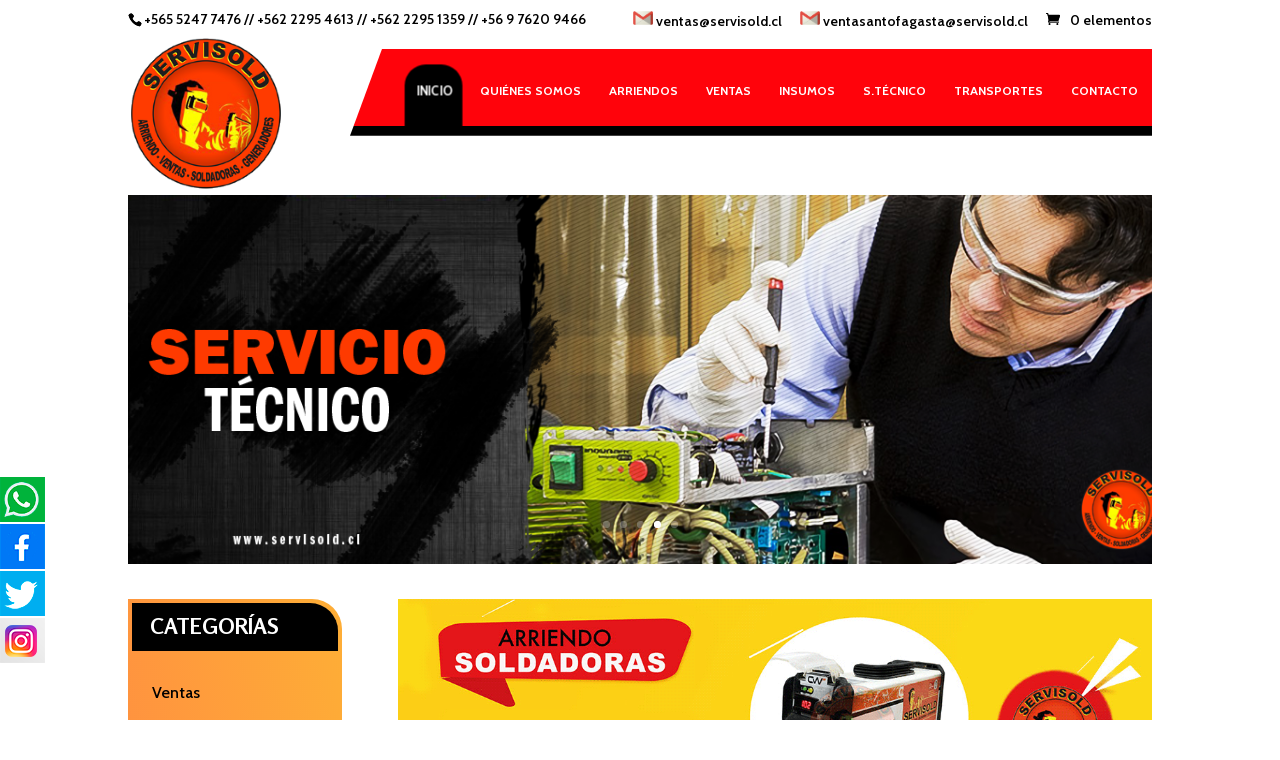

--- FILE ---
content_type: text/css
request_url: https://www.servisold.cl/wp-content/et-cache/2/et-core-unified-2.min.css?ver=1737138449
body_size: 3942
content:
@media only screen and (min-width :981px){.et_fullwidth_nav #main-header .container{padding-right:0px!important;padding-left:0px!important}.et_header_style_left #et-top-navigation,.et_header_style_split #et-top-navigation{padding:5px!important}#top-menu li{padding-right:5px!important}#top-menu>li>a{padding:18px 9px 27px 11px!important;margin-bottom:1px;margin-top:17px}#top-menu .menu-item-has-children>a:first-child:after{display:none}#top-menu li li{margin:0;padding:2px 20px!important}#top-menu-nav>ul>li>a,#top-menu .menu-item a,#top-menu .menu-item a.ps2id,#top-menu .menu-item a._mPS2id-h{background:transparent;border-radius:0px;color:#fff!!important;-webkit-transform:perspective(1px) translateZ(0);transform:perspective(1px) translateZ(0);box-shadow:0 0 1px transparent;-webkit-transition:all 0.4s ease;-moz-transition:all 0.5s ease-in-out;-o-transition:all 0.5s ease-in-out;transition:all 0.5s ease-in-out}#top-menu-nav>ul>li>a:hover,#top-menu-nav>ul>li>a:focus,#top-menu-nav>ul>li>a:active,#main-header.et-fixed-header .menu-item a:hover,#top-menu-nav li.menu-item.current-menu-parent>a,#top-menu-nav .menu-item.current-menu-item a,#top-menu li.current-menu-ancestor>a,#top-menu li li a:hover,#top-menu .menu-item a.mPS2id-highlight,#top-menu .menu-item a._mPS2id-h:hover{background:#000;color:#fff!important;opacity:1;border-radius:20px 20px 0px 0px;z-index:99999;-webkit-transform:translateZ(0) scale(1.05);transform:translateZ(0) scale(1.05)}}div#et-top-navigation{background:#ff030b;padding-right:45px!important;border-bottom:10px solid #000;clip-path:polygon(4% 0,100% 0%,100% 100%,0% 100%)}.et_header_style_left #et-top-navigation,.et_header_style_split #et-top-navigation{padding-top:21px;margin-top:11px;margin-bottom:21px}.et_header_style_left #et-top-navigation nav>ul>li>a{padding-bottom:18px}.et_header_style_left #et-top-navigation{padding:0px 0px 0px 56px!important}div#et-top-navigation{padding-left:58px!important}#logo,img#logo{max-height:130%!important;z-index:999;position:revert}#main-header{box-shadow:none!important;-moz-box-shadow:none!important;-webkit-box-shadow:none!important}@media (min-width:850px){#customer_details,#order_review_heading,#order_review{width:48%}#customer_details{float:left}#order_review_heading,#order_review{float:right}#order_review_heading{clear:none;padding-top:0}#customer_details .col-1,#customer_details .col-2{width:100%;float:none}}ul.wc_payment_methods.payment_methods.methods{display:none}tr{border:1px solid #222;background:#eee}#et-secondary-menu{display:block!important}@media screen and (max-width:767px){#et-secondary-menu{margin-bottom:16px}.et_secondary_nav_two_panels #et-secondary-menu{margin-top:12px;padding-bottom:9px;margin-bottom:0px}}.quantity,table.shop_table.woocommerce-checkout-review-order-table,th.woocommerce-table__product-table.product-total,td.woocommerce-table__product-total.product-total,tfoot,.woocommerce-message{display:none!important}.mobile_nav.closed{width:40px;transition:width 2s,height 4s!important}.mobile_nav.opened{width:285px}span.mobile_menu_bar.mobile_menu_bar_toggle{padding:20px 20px 2px 0px}.et_mobile_menu{border-color:#ff030b;z-index:1;position:revert;margin-left:-11%;margin-top:-19px;max-width:100%;text-align:center;font-size:12px}.et_pb_gallery_image{padding-top:80%}.et_pb_gallery_image img{position:absolute;height:100%;top:0;left:0;right:0;bottom:0;object-fit:cover}.wh{display:scroll;position:fixed;bottom:590px;right:0px}.fb{display:scroll;position:fixed;bottom:540px;right:0px}.tw{display:scroll;position:fixed;bottom:490px;right:0px}.in{display:scroll;position:fixed;bottom:440px;right:0px}.in{display:scroll;position:fixed;bottom:400px;right:0px}#main-header{background-color:#fff0}.fab{color:#00aced;font-size:21px}.fas{color:#e83760;font-size:21px}.whats{display:scroll;position:fixed;bottom:191px;left:0px;z-index:115}#main-header{z-index:114}.face{display:scroll;position:fixed;bottom:144px;left:0px;z-index:115}.twi{display:scroll;position:fixed;bottom:97px;left:0px;z-index:115}.insta{display:scroll;position:fixed;bottom:50px;left:0px;z-index:115}

--- FILE ---
content_type: text/css
request_url: https://www.servisold.cl/wp-content/et-cache/2/et-core-unified-tb-253-deferred-2.min.css?ver=1737138449
body_size: 3330
content:
.et_pb_section_0_tb_footer.et_pb_section{padding-bottom:10px;background-color:#cccccc!important}.et_pb_text_0_tb_footer h6,.et_pb_text_2_tb_footer h6,.et_pb_text_3_tb_footer h6,.et_pb_text_4_tb_footer h6{font-weight:800;font-size:19px}.et_pb_row_1_tb_footer.et_pb_row{padding-top:0px!important;padding-top:0px}.et_pb_text_5_tb_footer{line-height:1.6em;line-height:1.6em}.et_pb_section_1_tb_footer.et_pb_section{padding-top:2px;padding-bottom:4px}.et_pb_row_2_tb_footer.et_pb_row{padding-top:7px!important;padding-bottom:11px!important;padding-top:7px;padding-bottom:11px}.et_pb_section_1.et_pb_section{padding-top:4px}.et_pb_row_1{border-radius:0 0 0 0;overflow:hidden}.et_pb_row_1.et_pb_row{padding-top:6px!important;padding-top:6px}.et_pb_text_0 h6{font-weight:700;font-size:22px;color:#ffffff!important}.et_pb_text_0{background-color:#000000;border-radius:0 28px 0 0;overflow:hidden;padding-top:12px!important;padding-bottom:4px!important;padding-left:18px!important;margin-top:4px!important;margin-right:4px!important;margin-left:4px!important}.et_pb_text_3,.et_pb_text_4,.et_pb_text_1,.et_pb_text_5,.et_pb_text_2{font-size:16px;padding-top:2px!important;padding-bottom:2px!important;padding-left:24px!important;margin-bottom:10px!important;transition:background-color 300ms ease 0ms,background-image 300ms ease 0ms}.et_pb_text_6:hover,.et_pb_text_1:hover,.et_pb_text_2:hover,.et_pb_text_3:hover,.et_pb_text_4:hover,.et_pb_text_5:hover{background-image:initial;background-color:rgba(255,255,255,0.27)}.et_pb_text_6{font-size:16px;padding-top:2px!important;padding-bottom:2px!important;padding-left:24px!important;margin-bottom:2px!important;transition:background-color 300ms ease 0ms,background-image 300ms ease 0ms}.et_pb_text_7 h1,.et_pb_shop_0.et_pb_shop .woocommerce ul.products li.product .price,.et_pb_shop_0.et_pb_shop .woocommerce ul.products li.product .price .amount,.et_pb_text_7 h3,.et_pb_text_7 h2{font-size:1px;color:rgba(0,0,0,0)!important}.et_pb_text_7{background-color:#ffffff;margin-bottom:-1px!important}.et_pb_code_0{background-color:#ffffff;margin-bottom:-3px!important}.et_pb_video_0 .et_pb_video_overlay_hover:hover{background-color:rgba(0,0,0,0.6)}.et_pb_image_0{width:100%;max-width:100%!important;text-align:center}.et_pb_image_0 .et_pb_image_wrap,.et_pb_image_0 img{width:100%}.et_pb_shop_0.et_pb_shop .woocommerce ul.products li.product h3,.et_pb_shop_0.et_pb_shop .woocommerce ul.products li.product h1,.et_pb_shop_0.et_pb_shop .woocommerce ul.products li.product h2,.et_pb_shop_0.et_pb_shop .woocommerce ul.products li.product h4,.et_pb_shop_0.et_pb_shop .woocommerce ul.products li.product h5,.et_pb_shop_0.et_pb_shop .woocommerce ul.products li.product h6{text-transform:uppercase}.et_pb_shop_0 ul.products li.product .onsale{padding-top:6px!important;padding-right:18px!important;padding-bottom:6px!important;padding-left:18px!important;margin-top:0px!important;margin-right:0px!important;margin-bottom:0px!important;margin-left:0px!important}.et_pb_shop_0 ul.products li.product .star-rating{width:calc(5.4em + (0px * 4))}.et_pb_column_1{background-image:linear-gradient(77deg,#ff8b42 0%,#feae36 100%);border-radius:0 30px 0 0;overflow:hidden}@media only screen and (min-width:981px){.et_pb_video.et_pb_video_0{min-height:0;height:0;margin:0!important;padding:0;overflow:hidden}}@media only screen and (min-width:768px) and (max-width:980px){.et_pb_code_0{display:none!important}}@media only screen and (max-width:767px){.et_pb_code_0{display:none!important}}